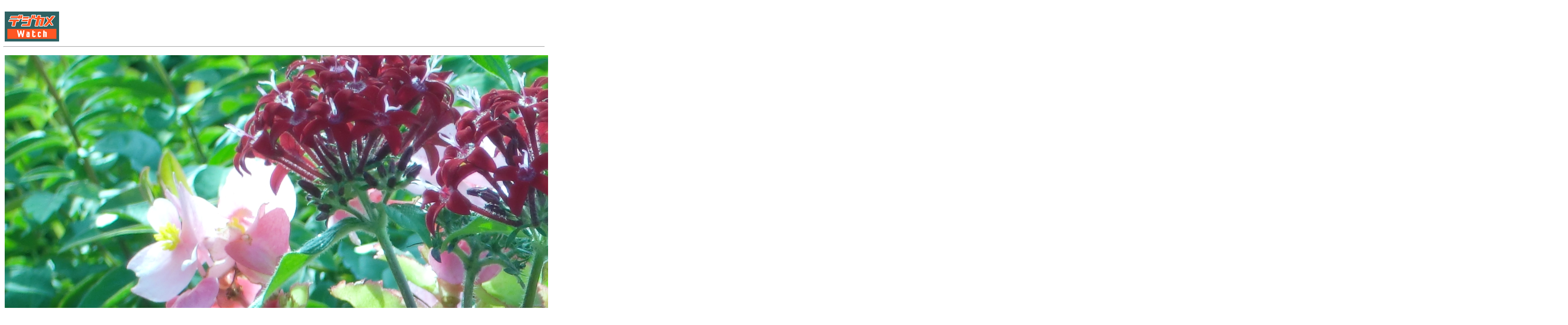

--- FILE ---
content_type: text/html; charset=utf-8
request_url: https://dc.watch.impress.co.jp/cda/parts/image_for_link/156426-9616-35-3.html
body_size: 1752
content:
<HTML>
<head><meta http-equiv="Content-Type" content="text/html; charset=UTF-8" />

<link rel="alternate" type="application/rss+xml" title="デジカメ Watch RSS" href="https://dc.watch.impress.co.jp/cda/rss/digicame.rdf" />
<meta name="keyword" content="text/html; charset=Shift_JIS" http-equiv="Content-Type">
<STYLE type="text/css">
A:link{
	text-decoration: none;
}
A:visited{
	text-decoration: none;
}
A:hover{
	text-decoration: underline;
}
A:active{
	text-decoration: none;
}


A.news:link{
	text-decoration: none;
	color:#000000;
}
A.news:visited{
	text-decoration: none;
	color:#000000;
}
A.news:hover{
	text-decoration: underline;
	color:#FF3300;
}
A.news:active{
	text-decoration: none;
	color:#000000;
}


.body-text {
	line-height: 140%;
}
</STYLE>



<TITLE>拡大画像</TITLE>
</HEAD>
<BODY BGCOLOR="#FFFFFF">

<!-- ローテーションバナー -->

<TABLE border="0" cellpadding="0" cellspacing="8">
<TR>
<TD>
<!-- impress ad - k-super -->

</TD>
</TR>
</TABLE>












<!-- /ローテーションバナー -->

<TABLE WIDTH=640 BORDER=0>
<TR>
<TD><A HREF="/"><img src="
/cda/static/image/dc_logo-s.gif" alt="デジカメ Watch" height="70" width="127" border="0"></A></TD>
</TR>
</TABLE>
<HR>
<P>
<TABLE>
<TR>
<TD ALIGN="CENTER">
<IMG SRC="/cda/static/image/2008/11/11/exz300_p022l.jpg" WIDTH=3648 HEIGHT=2736 ALIGN=center ALT="" BORDER=0></TD>
</TR>
<TR>
<TD ALIGN="LEFT">
<TR>
<TD align="left" WIDTH=3648>青</TD>
</TR>
</TD>
</TR>
</TABLE>

<HR>

<TR><TD>
<table border="0">
<tr><td>
<div align="left">
<font size="-2">
・記事の情報は執筆時または掲載時のものであり、現状では異なる可能性があります。<br>
・記事の内容につき、個別にご回答することはいたしかねます。<br>
・記事、写真、図表などの著作権は著作者に帰属します。無断転用・転載は著作権法違反となります。必要な場合はこのページ自身にリンクをお張りください。業務関係でご利用の場合は別途お問い合わせください。<br>
</font>
</div>
</td></tr>
</table>
<hr>
<TABLE BORDER="0" WIDTH="100%" CELLPADDING="0" CELLSPACING="0">
<TR>
<TD><IMG src="/cda/static/image/spacer.gif" ALT="" width="1" HEIGHT="3"></TD>
</TR>
<TR>
<TD ALIGN="center"><FONT SIZE="2"><A HREF="http://dc.watch.impress.co.jp/info/cright.htm">
Copyright (c) 2008 Impress Watch Corporation, an Impress Group company. All rights reserved.</A></FONT></TD>
</TR>
<TR>
<TD><IMG src="/cda/static/image/spacer.gif" ALT="" width="1" HEIGHT="15"></TD>
</TR>
</TABLE>

</TD></TR>


<!-- impress ad footer 3 -->


<!-- Universal Analytics -->
<script>
  (function(i,s,o,g,r,a,m){i['GoogleAnalyticsObject']=r;i[r]=i[r]||function(){
  (i[r].q=i[r].q||[]).push(arguments)},i[r].l=1*new Date();a=s.createElement(o),
  m=s.getElementsByTagName(o)[0];a.async=1;a.src=g;m.parentNode.insertBefore(a,m)
  })(window,document,'script','//www.google-analytics.com/analytics.js','ga');
  ga('create', 'UA-245639-7', 'auto');
  ga('send', 'pageview');
</script>
<!-- /Universal Analytics -->
<script type="text/javascript">
bust = Math.floor(1000000*Math.random());
document.write('<scr'+'ipt language="JavaScript1.1" src="https://ngs.impress.co.jp/js.ng/site=UNQ_PC&sp=uu0001?ord='+bust+'">\n');
document.write('</scr'+'ipt>');
</script>
<script type="text/javascript">
bust = Math.floor(1000000*Math.random());
document.write('<scr'+'ipt language="JavaScript1.1" src="http://ngs.impress.co.jp/js.ng/site=DCW&sp=uu0001?ord='+bust+'">\n');
document.write('</scr'+'ipt>');
</script>












</BODY>
</HTML>

